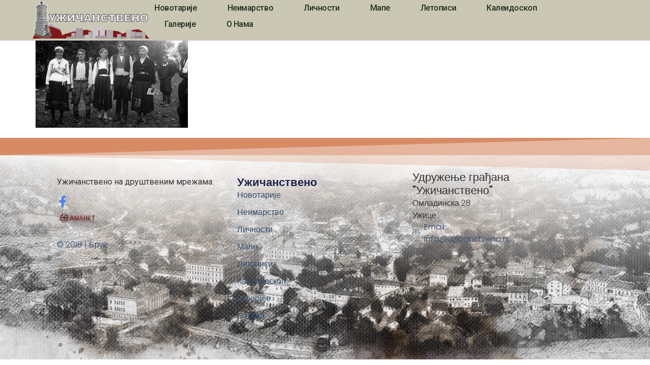

--- FILE ---
content_type: text/html; charset=UTF-8
request_url: https://uzicanstveno.rs/uzicanstveno/teferic-u-adi/attachment/408/
body_size: 12015
content:
<!doctype html>
<html lang="en-US">
<head>
	<meta charset="UTF-8">
	<meta name="viewport" content="width=device-width, initial-scale=1">
	<link rel="profile" href="https://gmpg.org/xfn/11">
	<meta name='robots' content='index, follow, max-image-preview:large, max-snippet:-1, max-video-preview:-1' />

	<!-- This site is optimized with the Yoast SEO plugin v26.4 - https://yoast.com/wordpress/plugins/seo/ -->
	<title>408</title>
	<link rel="canonical" href="https://uzicanstveno.rs/uzicanstveno/teferic-u-adi/attachment/408/" />
	<meta property="og:locale" content="en_US" />
	<meta property="og:type" content="article" />
	<meta property="og:title" content="408" />
	<meta property="og:description" content="Фотографија Илије Лазића са Теферича у Ади из двадесетих година 20. века" />
	<meta property="og:url" content="https://uzicanstveno.rs/uzicanstveno/teferic-u-adi/attachment/408/" />
	<meta property="og:site_name" content="Užičanstveno" />
	<meta property="article:modified_time" content="2018-02-15T12:27:06+00:00" />
	<meta property="og:image" content="https://uzicanstveno.rs/uzicanstveno/teferic-u-adi/attachment/408" />
	<meta property="og:image:width" content="700" />
	<meta property="og:image:height" content="420" />
	<meta property="og:image:type" content="image/jpeg" />
	<meta name="twitter:card" content="summary_large_image" />
	<script type="application/ld+json" class="yoast-schema-graph">{"@context":"https://schema.org","@graph":[{"@type":"WebPage","@id":"https://uzicanstveno.rs/uzicanstveno/teferic-u-adi/attachment/408/","url":"https://uzicanstveno.rs/uzicanstveno/teferic-u-adi/attachment/408/","name":"408","isPartOf":{"@id":"https://uzicanstveno.rs/#website"},"primaryImageOfPage":{"@id":"https://uzicanstveno.rs/uzicanstveno/teferic-u-adi/attachment/408/#primaryimage"},"image":{"@id":"https://uzicanstveno.rs/uzicanstveno/teferic-u-adi/attachment/408/#primaryimage"},"thumbnailUrl":"https://uzicanstveno.rs/wp-content/uploads/2018/02/408.jpg","datePublished":"2018-02-15T12:19:58+00:00","dateModified":"2018-02-15T12:27:06+00:00","breadcrumb":{"@id":"https://uzicanstveno.rs/uzicanstveno/teferic-u-adi/attachment/408/#breadcrumb"},"inLanguage":"en-US","potentialAction":[{"@type":"ReadAction","target":["https://uzicanstveno.rs/uzicanstveno/teferic-u-adi/attachment/408/"]}]},{"@type":"ImageObject","inLanguage":"en-US","@id":"https://uzicanstveno.rs/uzicanstveno/teferic-u-adi/attachment/408/#primaryimage","url":"https://uzicanstveno.rs/wp-content/uploads/2018/02/408.jpg","contentUrl":"https://uzicanstveno.rs/wp-content/uploads/2018/02/408.jpg","width":700,"height":420,"caption":"Фотографија Илије Лазића са Теферича у Ади из двадесетих година 20. века"},{"@type":"BreadcrumbList","@id":"https://uzicanstveno.rs/uzicanstveno/teferic-u-adi/attachment/408/#breadcrumb","itemListElement":[{"@type":"ListItem","position":1,"name":"Почетна","item":"https://uzicanstveno.rs/"},{"@type":"ListItem","position":2,"name":"Ада","item":"https://uzicanstveno.rs/tag/ada/"},{"@type":"ListItem","position":3,"name":"Теферич у Ади","item":"https://uzicanstveno.rs/uzicanstveno/teferic-u-adi/"},{"@type":"ListItem","position":4,"name":"408"}]},{"@type":"WebSite","@id":"https://uzicanstveno.rs/#website","url":"https://uzicanstveno.rs/","name":"Užičanstveno","description":"Sajt o Užicu","potentialAction":[{"@type":"SearchAction","target":{"@type":"EntryPoint","urlTemplate":"https://uzicanstveno.rs/?s={search_term_string}"},"query-input":{"@type":"PropertyValueSpecification","valueRequired":true,"valueName":"search_term_string"}}],"inLanguage":"en-US"}]}</script>
	<!-- / Yoast SEO plugin. -->


<link rel="alternate" type="application/rss+xml" title="Užičanstveno &raquo; Feed" href="https://uzicanstveno.rs/feed/" />
<link rel="alternate" type="application/rss+xml" title="Užičanstveno &raquo; Comments Feed" href="https://uzicanstveno.rs/comments/feed/" />
<link rel="alternate" title="oEmbed (JSON)" type="application/json+oembed" href="https://uzicanstveno.rs/wp-json/oembed/1.0/embed?url=https%3A%2F%2Fuzicanstveno.rs%2Fuzicanstveno%2Fteferic-u-adi%2Fattachment%2F408%2F" />
<link rel="alternate" title="oEmbed (XML)" type="text/xml+oembed" href="https://uzicanstveno.rs/wp-json/oembed/1.0/embed?url=https%3A%2F%2Fuzicanstveno.rs%2Fuzicanstveno%2Fteferic-u-adi%2Fattachment%2F408%2F&#038;format=xml" />
<style id='wp-img-auto-sizes-contain-inline-css'>
img:is([sizes=auto i],[sizes^="auto," i]){contain-intrinsic-size:3000px 1500px}
/*# sourceURL=wp-img-auto-sizes-contain-inline-css */
</style>

<style id='wp-emoji-styles-inline-css'>

	img.wp-smiley, img.emoji {
		display: inline !important;
		border: none !important;
		box-shadow: none !important;
		height: 1em !important;
		width: 1em !important;
		margin: 0 0.07em !important;
		vertical-align: -0.1em !important;
		background: none !important;
		padding: 0 !important;
	}
/*# sourceURL=wp-emoji-styles-inline-css */
</style>
<link rel='stylesheet' id='wp-block-library-css' href='https://uzicanstveno.rs/wp-includes/css/dist/block-library/style.min.css?ver=6.9' media='all' />
<style id='global-styles-inline-css'>
:root{--wp--preset--aspect-ratio--square: 1;--wp--preset--aspect-ratio--4-3: 4/3;--wp--preset--aspect-ratio--3-4: 3/4;--wp--preset--aspect-ratio--3-2: 3/2;--wp--preset--aspect-ratio--2-3: 2/3;--wp--preset--aspect-ratio--16-9: 16/9;--wp--preset--aspect-ratio--9-16: 9/16;--wp--preset--color--black: #000000;--wp--preset--color--cyan-bluish-gray: #abb8c3;--wp--preset--color--white: #ffffff;--wp--preset--color--pale-pink: #f78da7;--wp--preset--color--vivid-red: #cf2e2e;--wp--preset--color--luminous-vivid-orange: #ff6900;--wp--preset--color--luminous-vivid-amber: #fcb900;--wp--preset--color--light-green-cyan: #7bdcb5;--wp--preset--color--vivid-green-cyan: #00d084;--wp--preset--color--pale-cyan-blue: #8ed1fc;--wp--preset--color--vivid-cyan-blue: #0693e3;--wp--preset--color--vivid-purple: #9b51e0;--wp--preset--gradient--vivid-cyan-blue-to-vivid-purple: linear-gradient(135deg,rgb(6,147,227) 0%,rgb(155,81,224) 100%);--wp--preset--gradient--light-green-cyan-to-vivid-green-cyan: linear-gradient(135deg,rgb(122,220,180) 0%,rgb(0,208,130) 100%);--wp--preset--gradient--luminous-vivid-amber-to-luminous-vivid-orange: linear-gradient(135deg,rgb(252,185,0) 0%,rgb(255,105,0) 100%);--wp--preset--gradient--luminous-vivid-orange-to-vivid-red: linear-gradient(135deg,rgb(255,105,0) 0%,rgb(207,46,46) 100%);--wp--preset--gradient--very-light-gray-to-cyan-bluish-gray: linear-gradient(135deg,rgb(238,238,238) 0%,rgb(169,184,195) 100%);--wp--preset--gradient--cool-to-warm-spectrum: linear-gradient(135deg,rgb(74,234,220) 0%,rgb(151,120,209) 20%,rgb(207,42,186) 40%,rgb(238,44,130) 60%,rgb(251,105,98) 80%,rgb(254,248,76) 100%);--wp--preset--gradient--blush-light-purple: linear-gradient(135deg,rgb(255,206,236) 0%,rgb(152,150,240) 100%);--wp--preset--gradient--blush-bordeaux: linear-gradient(135deg,rgb(254,205,165) 0%,rgb(254,45,45) 50%,rgb(107,0,62) 100%);--wp--preset--gradient--luminous-dusk: linear-gradient(135deg,rgb(255,203,112) 0%,rgb(199,81,192) 50%,rgb(65,88,208) 100%);--wp--preset--gradient--pale-ocean: linear-gradient(135deg,rgb(255,245,203) 0%,rgb(182,227,212) 50%,rgb(51,167,181) 100%);--wp--preset--gradient--electric-grass: linear-gradient(135deg,rgb(202,248,128) 0%,rgb(113,206,126) 100%);--wp--preset--gradient--midnight: linear-gradient(135deg,rgb(2,3,129) 0%,rgb(40,116,252) 100%);--wp--preset--font-size--small: 13px;--wp--preset--font-size--medium: 20px;--wp--preset--font-size--large: 36px;--wp--preset--font-size--x-large: 42px;--wp--preset--spacing--20: 0.44rem;--wp--preset--spacing--30: 0.67rem;--wp--preset--spacing--40: 1rem;--wp--preset--spacing--50: 1.5rem;--wp--preset--spacing--60: 2.25rem;--wp--preset--spacing--70: 3.38rem;--wp--preset--spacing--80: 5.06rem;--wp--preset--shadow--natural: 6px 6px 9px rgba(0, 0, 0, 0.2);--wp--preset--shadow--deep: 12px 12px 50px rgba(0, 0, 0, 0.4);--wp--preset--shadow--sharp: 6px 6px 0px rgba(0, 0, 0, 0.2);--wp--preset--shadow--outlined: 6px 6px 0px -3px rgb(255, 255, 255), 6px 6px rgb(0, 0, 0);--wp--preset--shadow--crisp: 6px 6px 0px rgb(0, 0, 0);}:root { --wp--style--global--content-size: 800px;--wp--style--global--wide-size: 1200px; }:where(body) { margin: 0; }.wp-site-blocks > .alignleft { float: left; margin-right: 2em; }.wp-site-blocks > .alignright { float: right; margin-left: 2em; }.wp-site-blocks > .aligncenter { justify-content: center; margin-left: auto; margin-right: auto; }:where(.wp-site-blocks) > * { margin-block-start: 24px; margin-block-end: 0; }:where(.wp-site-blocks) > :first-child { margin-block-start: 0; }:where(.wp-site-blocks) > :last-child { margin-block-end: 0; }:root { --wp--style--block-gap: 24px; }:root :where(.is-layout-flow) > :first-child{margin-block-start: 0;}:root :where(.is-layout-flow) > :last-child{margin-block-end: 0;}:root :where(.is-layout-flow) > *{margin-block-start: 24px;margin-block-end: 0;}:root :where(.is-layout-constrained) > :first-child{margin-block-start: 0;}:root :where(.is-layout-constrained) > :last-child{margin-block-end: 0;}:root :where(.is-layout-constrained) > *{margin-block-start: 24px;margin-block-end: 0;}:root :where(.is-layout-flex){gap: 24px;}:root :where(.is-layout-grid){gap: 24px;}.is-layout-flow > .alignleft{float: left;margin-inline-start: 0;margin-inline-end: 2em;}.is-layout-flow > .alignright{float: right;margin-inline-start: 2em;margin-inline-end: 0;}.is-layout-flow > .aligncenter{margin-left: auto !important;margin-right: auto !important;}.is-layout-constrained > .alignleft{float: left;margin-inline-start: 0;margin-inline-end: 2em;}.is-layout-constrained > .alignright{float: right;margin-inline-start: 2em;margin-inline-end: 0;}.is-layout-constrained > .aligncenter{margin-left: auto !important;margin-right: auto !important;}.is-layout-constrained > :where(:not(.alignleft):not(.alignright):not(.alignfull)){max-width: var(--wp--style--global--content-size);margin-left: auto !important;margin-right: auto !important;}.is-layout-constrained > .alignwide{max-width: var(--wp--style--global--wide-size);}body .is-layout-flex{display: flex;}.is-layout-flex{flex-wrap: wrap;align-items: center;}.is-layout-flex > :is(*, div){margin: 0;}body .is-layout-grid{display: grid;}.is-layout-grid > :is(*, div){margin: 0;}body{padding-top: 0px;padding-right: 0px;padding-bottom: 0px;padding-left: 0px;}a:where(:not(.wp-element-button)){text-decoration: underline;}:root :where(.wp-element-button, .wp-block-button__link){background-color: #32373c;border-width: 0;color: #fff;font-family: inherit;font-size: inherit;font-style: inherit;font-weight: inherit;letter-spacing: inherit;line-height: inherit;padding-top: calc(0.667em + 2px);padding-right: calc(1.333em + 2px);padding-bottom: calc(0.667em + 2px);padding-left: calc(1.333em + 2px);text-decoration: none;text-transform: inherit;}.has-black-color{color: var(--wp--preset--color--black) !important;}.has-cyan-bluish-gray-color{color: var(--wp--preset--color--cyan-bluish-gray) !important;}.has-white-color{color: var(--wp--preset--color--white) !important;}.has-pale-pink-color{color: var(--wp--preset--color--pale-pink) !important;}.has-vivid-red-color{color: var(--wp--preset--color--vivid-red) !important;}.has-luminous-vivid-orange-color{color: var(--wp--preset--color--luminous-vivid-orange) !important;}.has-luminous-vivid-amber-color{color: var(--wp--preset--color--luminous-vivid-amber) !important;}.has-light-green-cyan-color{color: var(--wp--preset--color--light-green-cyan) !important;}.has-vivid-green-cyan-color{color: var(--wp--preset--color--vivid-green-cyan) !important;}.has-pale-cyan-blue-color{color: var(--wp--preset--color--pale-cyan-blue) !important;}.has-vivid-cyan-blue-color{color: var(--wp--preset--color--vivid-cyan-blue) !important;}.has-vivid-purple-color{color: var(--wp--preset--color--vivid-purple) !important;}.has-black-background-color{background-color: var(--wp--preset--color--black) !important;}.has-cyan-bluish-gray-background-color{background-color: var(--wp--preset--color--cyan-bluish-gray) !important;}.has-white-background-color{background-color: var(--wp--preset--color--white) !important;}.has-pale-pink-background-color{background-color: var(--wp--preset--color--pale-pink) !important;}.has-vivid-red-background-color{background-color: var(--wp--preset--color--vivid-red) !important;}.has-luminous-vivid-orange-background-color{background-color: var(--wp--preset--color--luminous-vivid-orange) !important;}.has-luminous-vivid-amber-background-color{background-color: var(--wp--preset--color--luminous-vivid-amber) !important;}.has-light-green-cyan-background-color{background-color: var(--wp--preset--color--light-green-cyan) !important;}.has-vivid-green-cyan-background-color{background-color: var(--wp--preset--color--vivid-green-cyan) !important;}.has-pale-cyan-blue-background-color{background-color: var(--wp--preset--color--pale-cyan-blue) !important;}.has-vivid-cyan-blue-background-color{background-color: var(--wp--preset--color--vivid-cyan-blue) !important;}.has-vivid-purple-background-color{background-color: var(--wp--preset--color--vivid-purple) !important;}.has-black-border-color{border-color: var(--wp--preset--color--black) !important;}.has-cyan-bluish-gray-border-color{border-color: var(--wp--preset--color--cyan-bluish-gray) !important;}.has-white-border-color{border-color: var(--wp--preset--color--white) !important;}.has-pale-pink-border-color{border-color: var(--wp--preset--color--pale-pink) !important;}.has-vivid-red-border-color{border-color: var(--wp--preset--color--vivid-red) !important;}.has-luminous-vivid-orange-border-color{border-color: var(--wp--preset--color--luminous-vivid-orange) !important;}.has-luminous-vivid-amber-border-color{border-color: var(--wp--preset--color--luminous-vivid-amber) !important;}.has-light-green-cyan-border-color{border-color: var(--wp--preset--color--light-green-cyan) !important;}.has-vivid-green-cyan-border-color{border-color: var(--wp--preset--color--vivid-green-cyan) !important;}.has-pale-cyan-blue-border-color{border-color: var(--wp--preset--color--pale-cyan-blue) !important;}.has-vivid-cyan-blue-border-color{border-color: var(--wp--preset--color--vivid-cyan-blue) !important;}.has-vivid-purple-border-color{border-color: var(--wp--preset--color--vivid-purple) !important;}.has-vivid-cyan-blue-to-vivid-purple-gradient-background{background: var(--wp--preset--gradient--vivid-cyan-blue-to-vivid-purple) !important;}.has-light-green-cyan-to-vivid-green-cyan-gradient-background{background: var(--wp--preset--gradient--light-green-cyan-to-vivid-green-cyan) !important;}.has-luminous-vivid-amber-to-luminous-vivid-orange-gradient-background{background: var(--wp--preset--gradient--luminous-vivid-amber-to-luminous-vivid-orange) !important;}.has-luminous-vivid-orange-to-vivid-red-gradient-background{background: var(--wp--preset--gradient--luminous-vivid-orange-to-vivid-red) !important;}.has-very-light-gray-to-cyan-bluish-gray-gradient-background{background: var(--wp--preset--gradient--very-light-gray-to-cyan-bluish-gray) !important;}.has-cool-to-warm-spectrum-gradient-background{background: var(--wp--preset--gradient--cool-to-warm-spectrum) !important;}.has-blush-light-purple-gradient-background{background: var(--wp--preset--gradient--blush-light-purple) !important;}.has-blush-bordeaux-gradient-background{background: var(--wp--preset--gradient--blush-bordeaux) !important;}.has-luminous-dusk-gradient-background{background: var(--wp--preset--gradient--luminous-dusk) !important;}.has-pale-ocean-gradient-background{background: var(--wp--preset--gradient--pale-ocean) !important;}.has-electric-grass-gradient-background{background: var(--wp--preset--gradient--electric-grass) !important;}.has-midnight-gradient-background{background: var(--wp--preset--gradient--midnight) !important;}.has-small-font-size{font-size: var(--wp--preset--font-size--small) !important;}.has-medium-font-size{font-size: var(--wp--preset--font-size--medium) !important;}.has-large-font-size{font-size: var(--wp--preset--font-size--large) !important;}.has-x-large-font-size{font-size: var(--wp--preset--font-size--x-large) !important;}
/*# sourceURL=global-styles-inline-css */
</style>

<link rel='stylesheet' id='hello-elementor-css' href='https://uzicanstveno.rs/wp-content/themes/hello-elementor/assets/css/reset.css?ver=3.4.5' media='all' />
<link rel='stylesheet' id='hello-elementor-theme-style-css' href='https://uzicanstveno.rs/wp-content/themes/hello-elementor/assets/css/theme.css?ver=3.4.5' media='all' />
<link rel='stylesheet' id='hello-elementor-header-footer-css' href='https://uzicanstveno.rs/wp-content/themes/hello-elementor/assets/css/header-footer.css?ver=3.4.5' media='all' />
<link rel='stylesheet' id='elementor-frontend-css' href='https://uzicanstveno.rs/wp-content/plugins/elementor/assets/css/frontend.min.css?ver=3.33.1' media='all' />
<link rel='stylesheet' id='elementor-post-17260-css' href='https://uzicanstveno.rs/wp-content/uploads/elementor/css/post-17260.css?ver=1764863913' media='all' />
<link rel='stylesheet' id='widget-image-css' href='https://uzicanstveno.rs/wp-content/plugins/elementor/assets/css/widget-image.min.css?ver=3.33.1' media='all' />
<link rel='stylesheet' id='widget-nav-menu-css' href='https://uzicanstveno.rs/wp-content/plugins/elementor-pro/assets/css/widget-nav-menu.min.css?ver=3.32.3' media='all' />
<link rel='stylesheet' id='widget-social-icons-css' href='https://uzicanstveno.rs/wp-content/plugins/elementor/assets/css/widget-social-icons.min.css?ver=3.33.1' media='all' />
<link rel='stylesheet' id='e-apple-webkit-css' href='https://uzicanstveno.rs/wp-content/plugins/elementor/assets/css/conditionals/apple-webkit.min.css?ver=3.33.1' media='all' />
<link rel='stylesheet' id='widget-spacer-css' href='https://uzicanstveno.rs/wp-content/plugins/elementor/assets/css/widget-spacer.min.css?ver=3.33.1' media='all' />
<link rel='stylesheet' id='widget-image-box-css' href='https://uzicanstveno.rs/wp-content/plugins/elementor/assets/css/widget-image-box.min.css?ver=3.33.1' media='all' />
<link rel='stylesheet' id='widget-heading-css' href='https://uzicanstveno.rs/wp-content/plugins/elementor/assets/css/widget-heading.min.css?ver=3.33.1' media='all' />
<link rel='stylesheet' id='widget-icon-list-css' href='https://uzicanstveno.rs/wp-content/plugins/elementor/assets/css/widget-icon-list.min.css?ver=3.33.1' media='all' />
<link rel='stylesheet' id='e-shapes-css' href='https://uzicanstveno.rs/wp-content/plugins/elementor/assets/css/conditionals/shapes.min.css?ver=3.33.1' media='all' />
<link rel='stylesheet' id='elementor-post-17351-css' href='https://uzicanstveno.rs/wp-content/uploads/elementor/css/post-17351.css?ver=1764863913' media='all' />
<link rel='stylesheet' id='elementor-post-17500-css' href='https://uzicanstveno.rs/wp-content/uploads/elementor/css/post-17500.css?ver=1764863913' media='all' />
<link rel='stylesheet' id='hello-elementor-child-style-css' href='https://uzicanstveno.rs/wp-content/themes/hello-theme-child-master/style.css?ver=2.0.0' media='all' />
<link rel='stylesheet' id='ekit-widget-styles-css' href='https://uzicanstveno.rs/wp-content/plugins/elementskit-lite/widgets/init/assets/css/widget-styles.css?ver=3.7.5' media='all' />
<link rel='stylesheet' id='ekit-responsive-css' href='https://uzicanstveno.rs/wp-content/plugins/elementskit-lite/widgets/init/assets/css/responsive.css?ver=3.7.5' media='all' />
<link rel='stylesheet' id='elementor-gf-roboto-css' href='https://fonts.googleapis.com/css?family=Roboto:100,100italic,200,200italic,300,300italic,400,400italic,500,500italic,600,600italic,700,700italic,800,800italic,900,900italic&#038;display=swap' media='all' />
<link rel='stylesheet' id='elementor-gf-robotoslab-css' href='https://fonts.googleapis.com/css?family=Roboto+Slab:100,100italic,200,200italic,300,300italic,400,400italic,500,500italic,600,600italic,700,700italic,800,800italic,900,900italic&#038;display=swap' media='all' />
<link rel='stylesheet' id='elementor-gf-poppins-css' href='https://fonts.googleapis.com/css?family=Poppins:100,100italic,200,200italic,300,300italic,400,400italic,500,500italic,600,600italic,700,700italic,800,800italic,900,900italic&#038;display=swap' media='all' />
<link rel='stylesheet' id='elementor-icons-ekiticons-css' href='https://uzicanstveno.rs/wp-content/plugins/elementskit-lite/modules/elementskit-icon-pack/assets/css/ekiticons.css?ver=3.7.5' media='all' />
<script src="https://uzicanstveno.rs/wp-includes/js/jquery/jquery.min.js?ver=3.7.1" id="jquery-core-js"></script>
<script src="https://uzicanstveno.rs/wp-includes/js/jquery/jquery-migrate.min.js?ver=3.4.1" id="jquery-migrate-js"></script>
<link rel="https://api.w.org/" href="https://uzicanstveno.rs/wp-json/" /><link rel="alternate" title="JSON" type="application/json" href="https://uzicanstveno.rs/wp-json/wp/v2/media/2688" /><link rel="EditURI" type="application/rsd+xml" title="RSD" href="https://uzicanstveno.rs/xmlrpc.php?rsd" />
<meta name="generator" content="WordPress 6.9" />
<link rel='shortlink' href='https://uzicanstveno.rs/?p=2688' />
<meta name="description" content="Фотографија Илије Лазића са Теферича у Ади из двадесетих година 20. века">
<meta name="generator" content="Elementor 3.33.1; features: e_font_icon_svg, additional_custom_breakpoints; settings: css_print_method-external, google_font-enabled, font_display-swap">
			<style>
				.e-con.e-parent:nth-of-type(n+4):not(.e-lazyloaded):not(.e-no-lazyload),
				.e-con.e-parent:nth-of-type(n+4):not(.e-lazyloaded):not(.e-no-lazyload) * {
					background-image: none !important;
				}
				@media screen and (max-height: 1024px) {
					.e-con.e-parent:nth-of-type(n+3):not(.e-lazyloaded):not(.e-no-lazyload),
					.e-con.e-parent:nth-of-type(n+3):not(.e-lazyloaded):not(.e-no-lazyload) * {
						background-image: none !important;
					}
				}
				@media screen and (max-height: 640px) {
					.e-con.e-parent:nth-of-type(n+2):not(.e-lazyloaded):not(.e-no-lazyload),
					.e-con.e-parent:nth-of-type(n+2):not(.e-lazyloaded):not(.e-no-lazyload) * {
						background-image: none !important;
					}
				}
			</style>
			<link rel="icon" href="https://uzicanstveno.rs/wp-content/uploads/2018/07/cropped-site-icon-32x32.jpg" sizes="32x32" />
<link rel="icon" href="https://uzicanstveno.rs/wp-content/uploads/2018/07/cropped-site-icon-192x192.jpg" sizes="192x192" />
<link rel="apple-touch-icon" href="https://uzicanstveno.rs/wp-content/uploads/2018/07/cropped-site-icon-180x180.jpg" />
<meta name="msapplication-TileImage" content="https://uzicanstveno.rs/wp-content/uploads/2018/07/cropped-site-icon-270x270.jpg" />
<link rel='stylesheet' id='pgntn_stylesheet-css' href='https://uzicanstveno.rs/wp-content/plugins/pagination/css/nav-style.css?ver=1.2.7' media='all' />
</head>
<body class="attachment wp-singular attachment-template-default single single-attachment postid-2688 attachmentid-2688 attachment-jpeg wp-embed-responsive wp-theme-hello-elementor wp-child-theme-hello-theme-child-master hello-elementor-default elementor-default elementor-kit-17260">


<a class="skip-link screen-reader-text" href="#content">Skip to content</a>

		<header data-elementor-type="header" data-elementor-id="17351" class="elementor elementor-17351 elementor-location-header" data-elementor-post-type="elementor_library">
			<header class="elementor-element elementor-element-42642956 e-con-full e-flex e-con e-parent" data-id="42642956" data-element_type="container" data-settings="{&quot;background_background&quot;:&quot;classic&quot;}">
		<div class="elementor-element elementor-element-1277650d e-con-full e-flex e-con e-child" data-id="1277650d" data-element_type="container">
				<div class="elementor-element elementor-element-2c9efae2 elementor-widget elementor-widget-image" data-id="2c9efae2" data-element_type="widget" data-widget_type="image.default">
																<a href="https://uzicanstveno.rs">
							<img fetchpriority="high" width="544" height="180" src="https://uzicanstveno.rs/wp-content/uploads/2025/10/logo_main_cir.png" class="attachment-full size-full wp-image-18638" alt="" srcset="https://uzicanstveno.rs/wp-content/uploads/2025/10/logo_main_cir.png 544w, https://uzicanstveno.rs/wp-content/uploads/2025/10/logo_main_cir-300x99.png 300w" sizes="(max-width: 544px) 100vw, 544px" />								</a>
															</div>
				</div>
		<div class="elementor-element elementor-element-201af226 e-con-full e-flex e-con e-child" data-id="201af226" data-element_type="container">
				<div class="elementor-element elementor-element-417a1b0d elementor-nav-menu--stretch elementor-widget__width-auto elementor-nav-menu__text-align-center elementor-nav-menu--dropdown-tablet elementor-nav-menu--toggle elementor-nav-menu--burger elementor-widget elementor-widget-nav-menu" data-id="417a1b0d" data-element_type="widget" data-settings="{&quot;full_width&quot;:&quot;stretch&quot;,&quot;layout&quot;:&quot;horizontal&quot;,&quot;submenu_icon&quot;:{&quot;value&quot;:&quot;&lt;svg aria-hidden=\&quot;true\&quot; class=\&quot;e-font-icon-svg e-fas-caret-down\&quot; viewBox=\&quot;0 0 320 512\&quot; xmlns=\&quot;http:\/\/www.w3.org\/2000\/svg\&quot;&gt;&lt;path d=\&quot;M31.3 192h257.3c17.8 0 26.7 21.5 14.1 34.1L174.1 354.8c-7.8 7.8-20.5 7.8-28.3 0L17.2 226.1C4.6 213.5 13.5 192 31.3 192z\&quot;&gt;&lt;\/path&gt;&lt;\/svg&gt;&quot;,&quot;library&quot;:&quot;fa-solid&quot;},&quot;toggle&quot;:&quot;burger&quot;}" data-widget_type="nav-menu.default">
								<nav aria-label="Menu" class="elementor-nav-menu--main elementor-nav-menu__container elementor-nav-menu--layout-horizontal e--pointer-background e--animation-sweep-right">
				<ul id="menu-1-417a1b0d" class="elementor-nav-menu"><li class="menu-item menu-item-type-post_type menu-item-object-page menu-item-3067"><a href="https://uzicanstveno.rs/novotarije/" class="elementor-item">Новотарије</a></li>
<li class="menu-item menu-item-type-post_type menu-item-object-page menu-item-3068"><a href="https://uzicanstveno.rs/neimarstvo/" class="elementor-item">Неимарство</a></li>
<li class="menu-item menu-item-type-post_type menu-item-object-page menu-item-3070"><a href="https://uzicanstveno.rs/licnosti/" class="elementor-item">Личности</a></li>
<li class="menu-item menu-item-type-post_type menu-item-object-page menu-item-3069"><a href="https://uzicanstveno.rs/mape/" class="elementor-item">Мапе</a></li>
<li class="menu-item menu-item-type-post_type menu-item-object-page menu-item-3071"><a href="https://uzicanstveno.rs/letopisi/" class="elementor-item">Летописи</a></li>
<li class="menu-item menu-item-type-post_type menu-item-object-page menu-item-3136"><a href="https://uzicanstveno.rs/kaleidoskop-page/" class="elementor-item">Калеидоскоп</a></li>
<li class="menu-item menu-item-type-post_type menu-item-object-page menu-item-3073"><a href="https://uzicanstveno.rs/galerije-page/" class="elementor-item">Галерије</a></li>
<li class="menu-item menu-item-type-post_type menu-item-object-page menu-item-3066"><a href="https://uzicanstveno.rs/o-nama/" class="elementor-item">О нама</a></li>
</ul>			</nav>
					<div class="elementor-menu-toggle" role="button" tabindex="0" aria-label="Menu Toggle" aria-expanded="false">
			<svg aria-hidden="true" role="presentation" class="elementor-menu-toggle__icon--open e-font-icon-svg e-eicon-menu-bar" viewBox="0 0 1000 1000" xmlns="http://www.w3.org/2000/svg"><path d="M104 333H896C929 333 958 304 958 271S929 208 896 208H104C71 208 42 237 42 271S71 333 104 333ZM104 583H896C929 583 958 554 958 521S929 458 896 458H104C71 458 42 487 42 521S71 583 104 583ZM104 833H896C929 833 958 804 958 771S929 708 896 708H104C71 708 42 737 42 771S71 833 104 833Z"></path></svg><svg aria-hidden="true" role="presentation" class="elementor-menu-toggle__icon--close e-font-icon-svg e-eicon-close" viewBox="0 0 1000 1000" xmlns="http://www.w3.org/2000/svg"><path d="M742 167L500 408 258 167C246 154 233 150 217 150 196 150 179 158 167 167 154 179 150 196 150 212 150 229 154 242 171 254L408 500 167 742C138 771 138 800 167 829 196 858 225 858 254 829L496 587 738 829C750 842 767 846 783 846 800 846 817 842 829 829 842 817 846 804 846 783 846 767 842 750 829 737L588 500 833 258C863 229 863 200 833 171 804 137 775 137 742 167Z"></path></svg>		</div>
					<nav class="elementor-nav-menu--dropdown elementor-nav-menu__container" aria-hidden="true">
				<ul id="menu-2-417a1b0d" class="elementor-nav-menu"><li class="menu-item menu-item-type-post_type menu-item-object-page menu-item-3067"><a href="https://uzicanstveno.rs/novotarije/" class="elementor-item" tabindex="-1">Новотарије</a></li>
<li class="menu-item menu-item-type-post_type menu-item-object-page menu-item-3068"><a href="https://uzicanstveno.rs/neimarstvo/" class="elementor-item" tabindex="-1">Неимарство</a></li>
<li class="menu-item menu-item-type-post_type menu-item-object-page menu-item-3070"><a href="https://uzicanstveno.rs/licnosti/" class="elementor-item" tabindex="-1">Личности</a></li>
<li class="menu-item menu-item-type-post_type menu-item-object-page menu-item-3069"><a href="https://uzicanstveno.rs/mape/" class="elementor-item" tabindex="-1">Мапе</a></li>
<li class="menu-item menu-item-type-post_type menu-item-object-page menu-item-3071"><a href="https://uzicanstveno.rs/letopisi/" class="elementor-item" tabindex="-1">Летописи</a></li>
<li class="menu-item menu-item-type-post_type menu-item-object-page menu-item-3136"><a href="https://uzicanstveno.rs/kaleidoskop-page/" class="elementor-item" tabindex="-1">Калеидоскоп</a></li>
<li class="menu-item menu-item-type-post_type menu-item-object-page menu-item-3073"><a href="https://uzicanstveno.rs/galerije-page/" class="elementor-item" tabindex="-1">Галерије</a></li>
<li class="menu-item menu-item-type-post_type menu-item-object-page menu-item-3066"><a href="https://uzicanstveno.rs/o-nama/" class="elementor-item" tabindex="-1">О нама</a></li>
</ul>			</nav>
						</div>
				</div>
				</header>
				</header>
		
<main id="content" class="site-main post-2688 attachment type-attachment status-inherit hentry media_category-uzicanstveno">

			<div class="page-header">
			<h1 class="entry-title">408</h1>		</div>
	
	<div class="page-content">
		<p class="attachment"><a href='https://uzicanstveno.rs/wp-content/uploads/2018/02/408.jpg'><img decoding="async" width="300" height="180" src="https://uzicanstveno.rs/wp-content/uploads/2018/02/408-300x180.jpg" class="attachment-medium size-medium" alt="Фотографија Илије Лазића са Теферича у Ади из двадесетих година 20. века" srcset="https://uzicanstveno.rs/wp-content/uploads/2018/02/408-300x180.jpg 300w, https://uzicanstveno.rs/wp-content/uploads/2018/02/408-696x418.jpg 696w, https://uzicanstveno.rs/wp-content/uploads/2018/02/408.jpg 700w" sizes="(max-width: 300px) 100vw, 300px" /></a></p>

		
			</div>

	
</main>

			<footer data-elementor-type="footer" data-elementor-id="17500" class="elementor elementor-17500 elementor-location-footer" data-elementor-post-type="elementor_library">
			<div class="elementor-element elementor-element-6634ffc e-con-full e-flex e-con e-parent" data-id="6634ffc" data-element_type="container" data-settings="{&quot;background_background&quot;:&quot;classic&quot;,&quot;shape_divider_top&quot;:&quot;opacity-tilt&quot;}">
				<div class="elementor-shape elementor-shape-top" aria-hidden="true" data-negative="false">
			<svg xmlns="http://www.w3.org/2000/svg" viewBox="0 0 2600 131.1" preserveAspectRatio="none">
	<path class="elementor-shape-fill" d="M0 0L2600 0 2600 69.1 0 0z"/>
	<path class="elementor-shape-fill" style="opacity:0.5" d="M0 0L2600 0 2600 69.1 0 69.1z"/>
	<path class="elementor-shape-fill" style="opacity:0.25" d="M2600 0L0 0 0 130.1 2600 69.1z"/>
</svg>		</div>
		<div class="elementor-element elementor-element-aee946b e-con-full e-flex e-con e-child" data-id="aee946b" data-element_type="container">
				<div class="elementor-element elementor-element-597c171 elementor-widget elementor-widget-text-editor" data-id="597c171" data-element_type="widget" data-widget_type="text-editor.default">
									<p>Ужичанствено на друштвеним мрежама:</p>								</div>
				<div class="elementor-element elementor-element-26f86022 e-grid-align-left elementor-shape-rounded elementor-grid-0 elementor-widget elementor-widget-social-icons" data-id="26f86022" data-element_type="widget" data-widget_type="social-icons.default">
							<div class="elementor-social-icons-wrapper elementor-grid" role="list">
							<span class="elementor-grid-item" role="listitem">
					<a class="elementor-icon elementor-social-icon elementor-social-icon-facebook-f elementor-repeater-item-3f1b7ac" href="https://www.facebook.com/uzicanstveno.rs/" target="_blank">
						<span class="elementor-screen-only">Facebook-f</span>
						<svg aria-hidden="true" class="e-font-icon-svg e-fab-facebook-f" viewBox="0 0 320 512" xmlns="http://www.w3.org/2000/svg"><path d="M279.14 288l14.22-92.66h-88.91v-60.13c0-25.35 12.42-50.06 52.24-50.06h40.42V6.26S260.43 0 225.36 0c-73.22 0-121.08 44.38-121.08 124.72v70.62H22.89V288h81.39v224h100.17V288z"></path></svg>					</a>
				</span>
							<span class="elementor-grid-item" role="listitem">
					<a class="elementor-icon elementor-social-icon elementor-social-icon- elementor-repeater-item-5c0ce3c" href="#" target="_blank">
						<span class="elementor-screen-only"></span>
											</a>
				</span>
					</div>
						</div>
				<div class="elementor-element elementor-element-25b6f48 elementor-widget elementor-widget-spacer" data-id="25b6f48" data-element_type="widget" data-widget_type="spacer.default">
							<div class="elementor-spacer">
			<div class="elementor-spacer-inner"></div>
		</div>
						</div>
				<div class="elementor-element elementor-element-483ad222 elementor-widget__width-initial elementor-position-top elementor-widget elementor-widget-image-box" data-id="483ad222" data-element_type="widget" data-widget_type="image-box.default">
					<div class="elementor-image-box-wrapper"><figure class="elementor-image-box-img"><img width="280" height="96" src="https://uzicanstveno.rs/wp-content/uploads/2018/05/amanet-mobile-retina.png" class="attachment-full size-full wp-image-3142" alt="" /></figure><div class="elementor-image-box-content"><p class="elementor-image-box-description">© 2018 | Бруе</p></div></div>				</div>
				</div>
		<div class="elementor-element elementor-element-34a1c755 e-con-full e-flex e-con e-child" data-id="34a1c755" data-element_type="container">
				<div class="elementor-element elementor-element-658538e3 elementor-widget elementor-widget-heading" data-id="658538e3" data-element_type="widget" data-widget_type="heading.default">
					<h6 class="elementor-heading-title elementor-size-default">Ужичанствено</h6>				</div>
				<div class="elementor-element elementor-element-35ca63df elementor-nav-menu--dropdown-none elementor-widget elementor-widget-nav-menu" data-id="35ca63df" data-element_type="widget" data-settings="{&quot;layout&quot;:&quot;vertical&quot;,&quot;submenu_icon&quot;:{&quot;value&quot;:&quot;&lt;svg aria-hidden=\&quot;true\&quot; class=\&quot;e-font-icon-svg e-fas-caret-down\&quot; viewBox=\&quot;0 0 320 512\&quot; xmlns=\&quot;http:\/\/www.w3.org\/2000\/svg\&quot;&gt;&lt;path d=\&quot;M31.3 192h257.3c17.8 0 26.7 21.5 14.1 34.1L174.1 354.8c-7.8 7.8-20.5 7.8-28.3 0L17.2 226.1C4.6 213.5 13.5 192 31.3 192z\&quot;&gt;&lt;\/path&gt;&lt;\/svg&gt;&quot;,&quot;library&quot;:&quot;fa-solid&quot;}}" data-widget_type="nav-menu.default">
								<nav aria-label="Menu" class="elementor-nav-menu--main elementor-nav-menu__container elementor-nav-menu--layout-vertical e--pointer-none">
				<ul id="menu-1-35ca63df" class="elementor-nav-menu sm-vertical"><li class="menu-item menu-item-type-post_type menu-item-object-page menu-item-3067"><a href="https://uzicanstveno.rs/novotarije/" class="elementor-item">Новотарије</a></li>
<li class="menu-item menu-item-type-post_type menu-item-object-page menu-item-3068"><a href="https://uzicanstveno.rs/neimarstvo/" class="elementor-item">Неимарство</a></li>
<li class="menu-item menu-item-type-post_type menu-item-object-page menu-item-3070"><a href="https://uzicanstveno.rs/licnosti/" class="elementor-item">Личности</a></li>
<li class="menu-item menu-item-type-post_type menu-item-object-page menu-item-3069"><a href="https://uzicanstveno.rs/mape/" class="elementor-item">Мапе</a></li>
<li class="menu-item menu-item-type-post_type menu-item-object-page menu-item-3071"><a href="https://uzicanstveno.rs/letopisi/" class="elementor-item">Летописи</a></li>
<li class="menu-item menu-item-type-post_type menu-item-object-page menu-item-3136"><a href="https://uzicanstveno.rs/kaleidoskop-page/" class="elementor-item">Калеидоскоп</a></li>
<li class="menu-item menu-item-type-post_type menu-item-object-page menu-item-3073"><a href="https://uzicanstveno.rs/galerije-page/" class="elementor-item">Галерије</a></li>
<li class="menu-item menu-item-type-post_type menu-item-object-page menu-item-3066"><a href="https://uzicanstveno.rs/o-nama/" class="elementor-item">О нама</a></li>
</ul>			</nav>
						<nav class="elementor-nav-menu--dropdown elementor-nav-menu__container" aria-hidden="true">
				<ul id="menu-2-35ca63df" class="elementor-nav-menu sm-vertical"><li class="menu-item menu-item-type-post_type menu-item-object-page menu-item-3067"><a href="https://uzicanstveno.rs/novotarije/" class="elementor-item" tabindex="-1">Новотарије</a></li>
<li class="menu-item menu-item-type-post_type menu-item-object-page menu-item-3068"><a href="https://uzicanstveno.rs/neimarstvo/" class="elementor-item" tabindex="-1">Неимарство</a></li>
<li class="menu-item menu-item-type-post_type menu-item-object-page menu-item-3070"><a href="https://uzicanstveno.rs/licnosti/" class="elementor-item" tabindex="-1">Личности</a></li>
<li class="menu-item menu-item-type-post_type menu-item-object-page menu-item-3069"><a href="https://uzicanstveno.rs/mape/" class="elementor-item" tabindex="-1">Мапе</a></li>
<li class="menu-item menu-item-type-post_type menu-item-object-page menu-item-3071"><a href="https://uzicanstveno.rs/letopisi/" class="elementor-item" tabindex="-1">Летописи</a></li>
<li class="menu-item menu-item-type-post_type menu-item-object-page menu-item-3136"><a href="https://uzicanstveno.rs/kaleidoskop-page/" class="elementor-item" tabindex="-1">Калеидоскоп</a></li>
<li class="menu-item menu-item-type-post_type menu-item-object-page menu-item-3073"><a href="https://uzicanstveno.rs/galerije-page/" class="elementor-item" tabindex="-1">Галерије</a></li>
<li class="menu-item menu-item-type-post_type menu-item-object-page menu-item-3066"><a href="https://uzicanstveno.rs/o-nama/" class="elementor-item" tabindex="-1">О нама</a></li>
</ul>			</nav>
						</div>
				</div>
		<div class="elementor-element elementor-element-323cf819 e-con-full e-flex e-con e-child" data-id="323cf819" data-element_type="container">
				<div class="elementor-element elementor-element-6ab3f373 elementor-widget elementor-widget-heading" data-id="6ab3f373" data-element_type="widget" data-widget_type="heading.default">
					<h6 class="elementor-heading-title elementor-size-default">Удружење грађана "Ужичанствено"</h6>				</div>
				<div class="elementor-element elementor-element-400337ca elementor-widget elementor-widget-text-editor" data-id="400337ca" data-element_type="widget" data-widget_type="text-editor.default">
									<p>Омладинска 28<br />Ужице</p>								</div>
				<div class="elementor-element elementor-element-fb63683 elementor-icon-list--layout-traditional elementor-list-item-link-full_width elementor-widget elementor-widget-icon-list" data-id="fb63683" data-element_type="widget" data-widget_type="icon-list.default">
							<ul class="elementor-icon-list-items">
							<li class="elementor-icon-list-item">
											<a href="mailto:%20info@uzicanstveno.rs" target="_blank">

												<span class="elementor-icon-list-icon">
							<i aria-hidden="true" class="icon icon-email"></i>						</span>
										<span class="elementor-icon-list-text">Email: info@uzicanstveno.rs</span>
											</a>
									</li>
						</ul>
						</div>
				</div>
				</div>
				</footer>
		
<script type="speculationrules">
{"prefetch":[{"source":"document","where":{"and":[{"href_matches":"/*"},{"not":{"href_matches":["/wp-*.php","/wp-admin/*","/wp-content/uploads/*","/wp-content/*","/wp-content/plugins/*","/wp-content/themes/hello-theme-child-master/*","/wp-content/themes/hello-elementor/*","/*\\?(.+)"]}},{"not":{"selector_matches":"a[rel~=\"nofollow\"]"}},{"not":{"selector_matches":".no-prefetch, .no-prefetch a"}}]},"eagerness":"conservative"}]}
</script>
		<style type="text/css">
							.pgntn-page-pagination {
					text-align: left !important;
				}
				.pgntn-page-pagination-block {
					width: 60% !important;
					padding: 0 0 0 0;
									}
				.pgntn-page-pagination a {
					color: #1e14ca !important;
					background-color: #ffffff !important;
					text-decoration: none !important;
					border: 1px solid #cccccc !important;
									}
				.pgntn-page-pagination a:hover {
					color: #000 !important;
				}
				.pgntn-page-pagination-intro,
				.pgntn-page-pagination .current {
					background-color: #efefef !important;
					color: #000 !important;
					border: 1px solid #cccccc !important;
									}
				.archive #nav-above,
					.archive #nav-below,
					.search #nav-above,
					.search #nav-below,
					.blog #nav-below,
					.blog #nav-above,
					.navigation.paging-navigation,
					.navigation.pagination,
					.pagination.paging-pagination,
					.pagination.pagination,
					.pagination.loop-pagination,
					.bicubic-nav-link,
					#page-nav,
					.camp-paging,
					#reposter_nav-pages,
					.unity-post-pagination,
					.wordpost_content .nav_post_link,.page-link,
					.post-nav-links,
					.page-links,#comments .navigation,
					#comment-nav-above,
					#comment-nav-below,
					#nav-single,
					.navigation.comment-navigation,
					comment-pagination {
						display: none !important;
					}
					.single-gallery .pagination.gllrpr_pagination {
						display: block !important;
					}		</style>
					<script>
				const lazyloadRunObserver = () => {
					const lazyloadBackgrounds = document.querySelectorAll( `.e-con.e-parent:not(.e-lazyloaded)` );
					const lazyloadBackgroundObserver = new IntersectionObserver( ( entries ) => {
						entries.forEach( ( entry ) => {
							if ( entry.isIntersecting ) {
								let lazyloadBackground = entry.target;
								if( lazyloadBackground ) {
									lazyloadBackground.classList.add( 'e-lazyloaded' );
								}
								lazyloadBackgroundObserver.unobserve( entry.target );
							}
						});
					}, { rootMargin: '200px 0px 200px 0px' } );
					lazyloadBackgrounds.forEach( ( lazyloadBackground ) => {
						lazyloadBackgroundObserver.observe( lazyloadBackground );
					} );
				};
				const events = [
					'DOMContentLoaded',
					'elementor/lazyload/observe',
				];
				events.forEach( ( event ) => {
					document.addEventListener( event, lazyloadRunObserver );
				} );
			</script>
			<script src="https://uzicanstveno.rs/wp-content/themes/hello-elementor/assets/js/hello-frontend.js?ver=3.4.5" id="hello-theme-frontend-js"></script>
<script src="https://uzicanstveno.rs/wp-content/plugins/elementor/assets/js/webpack.runtime.min.js?ver=3.33.1" id="elementor-webpack-runtime-js"></script>
<script src="https://uzicanstveno.rs/wp-content/plugins/elementor/assets/js/frontend-modules.min.js?ver=3.33.1" id="elementor-frontend-modules-js"></script>
<script src="https://uzicanstveno.rs/wp-includes/js/jquery/ui/core.min.js?ver=1.13.3" id="jquery-ui-core-js"></script>
<script id="elementor-frontend-js-before">
var elementorFrontendConfig = {"environmentMode":{"edit":false,"wpPreview":false,"isScriptDebug":false},"i18n":{"shareOnFacebook":"Share on Facebook","shareOnTwitter":"Share on Twitter","pinIt":"Pin it","download":"Download","downloadImage":"Download image","fullscreen":"Fullscreen","zoom":"Zoom","share":"Share","playVideo":"Play Video","previous":"Previous","next":"Next","close":"Close","a11yCarouselPrevSlideMessage":"Previous slide","a11yCarouselNextSlideMessage":"Next slide","a11yCarouselFirstSlideMessage":"This is the first slide","a11yCarouselLastSlideMessage":"This is the last slide","a11yCarouselPaginationBulletMessage":"Go to slide"},"is_rtl":false,"breakpoints":{"xs":0,"sm":480,"md":768,"lg":1025,"xl":1440,"xxl":1600},"responsive":{"breakpoints":{"mobile":{"label":"Mobile Portrait","value":767,"default_value":767,"direction":"max","is_enabled":true},"mobile_extra":{"label":"Mobile Landscape","value":880,"default_value":880,"direction":"max","is_enabled":false},"tablet":{"label":"Tablet Portrait","value":1024,"default_value":1024,"direction":"max","is_enabled":true},"tablet_extra":{"label":"Tablet Landscape","value":1200,"default_value":1200,"direction":"max","is_enabled":false},"laptop":{"label":"Laptop","value":1366,"default_value":1366,"direction":"max","is_enabled":false},"widescreen":{"label":"Widescreen","value":2400,"default_value":2400,"direction":"min","is_enabled":false}},"hasCustomBreakpoints":false},"version":"3.33.1","is_static":false,"experimentalFeatures":{"e_font_icon_svg":true,"additional_custom_breakpoints":true,"container":true,"e_optimized_markup":true,"theme_builder_v2":true,"hello-theme-header-footer":true,"e_pro_free_trial_popup":true,"nested-elements":true,"home_screen":true,"global_classes_should_enforce_capabilities":true,"e_variables":true,"cloud-library":true,"e_opt_in_v4_page":true,"import-export-customization":true,"mega-menu":true,"e_pro_variables":true},"urls":{"assets":"https:\/\/uzicanstveno.rs\/wp-content\/plugins\/elementor\/assets\/","ajaxurl":"https:\/\/uzicanstveno.rs\/wp-admin\/admin-ajax.php","uploadUrl":"https:\/\/uzicanstveno.rs\/wp-content\/uploads"},"nonces":{"floatingButtonsClickTracking":"288e9b6c24"},"swiperClass":"swiper","settings":{"page":[],"editorPreferences":[]},"kit":{"active_breakpoints":["viewport_mobile","viewport_tablet"],"global_image_lightbox":"yes","lightbox_enable_counter":"yes","lightbox_enable_fullscreen":"yes","lightbox_enable_zoom":"yes","lightbox_enable_share":"yes","lightbox_title_src":"title","lightbox_description_src":"description","hello_header_logo_type":"title","hello_header_menu_layout":"horizontal","hello_footer_logo_type":"logo"},"post":{"id":2688,"title":"408","excerpt":"\u0424\u043e\u0442\u043e\u0433\u0440\u0430\u0444\u0438\u0458\u0430 \u0418\u043b\u0438\u0458\u0435 \u041b\u0430\u0437\u0438\u045b\u0430 \u0441\u0430 \u0422\u0435\u0444\u0435\u0440\u0438\u0447\u0430 \u0443 \u0410\u0434\u0438 \u0438\u0437 \u0434\u0432\u0430\u0434\u0435\u0441\u0435\u0442\u0438\u0445 \u0433\u043e\u0434\u0438\u043d\u0430 20. \u0432\u0435\u043a\u0430","featuredImage":false}};
//# sourceURL=elementor-frontend-js-before
</script>
<script src="https://uzicanstveno.rs/wp-content/plugins/elementor/assets/js/frontend.min.js?ver=3.33.1" id="elementor-frontend-js"></script>
<script src="https://uzicanstveno.rs/wp-content/plugins/elementor-pro/assets/lib/smartmenus/jquery.smartmenus.min.js?ver=1.2.1" id="smartmenus-js"></script>
<script src="https://uzicanstveno.rs/wp-content/plugins/elementskit-lite/libs/framework/assets/js/frontend-script.js?ver=3.7.5" id="elementskit-framework-js-frontend-js"></script>
<script id="elementskit-framework-js-frontend-js-after">
		var elementskit = {
			resturl: 'https://uzicanstveno.rs/wp-json/elementskit/v1/',
		}

		
//# sourceURL=elementskit-framework-js-frontend-js-after
</script>
<script src="https://uzicanstveno.rs/wp-content/plugins/elementskit-lite/widgets/init/assets/js/widget-scripts.js?ver=3.7.5" id="ekit-widget-scripts-js"></script>
<script src="https://uzicanstveno.rs/wp-content/plugins/elementor-pro/assets/js/webpack-pro.runtime.min.js?ver=3.32.3" id="elementor-pro-webpack-runtime-js"></script>
<script src="https://uzicanstveno.rs/wp-includes/js/dist/hooks.min.js?ver=dd5603f07f9220ed27f1" id="wp-hooks-js"></script>
<script src="https://uzicanstveno.rs/wp-includes/js/dist/i18n.min.js?ver=c26c3dc7bed366793375" id="wp-i18n-js"></script>
<script id="wp-i18n-js-after">
wp.i18n.setLocaleData( { 'text direction\u0004ltr': [ 'ltr' ] } );
//# sourceURL=wp-i18n-js-after
</script>
<script id="elementor-pro-frontend-js-before">
var ElementorProFrontendConfig = {"ajaxurl":"https:\/\/uzicanstveno.rs\/wp-admin\/admin-ajax.php","nonce":"5a6701189a","urls":{"assets":"https:\/\/uzicanstveno.rs\/wp-content\/plugins\/elementor-pro\/assets\/","rest":"https:\/\/uzicanstveno.rs\/wp-json\/"},"settings":{"lazy_load_background_images":true},"popup":{"hasPopUps":false},"shareButtonsNetworks":{"facebook":{"title":"Facebook","has_counter":true},"twitter":{"title":"Twitter"},"linkedin":{"title":"LinkedIn","has_counter":true},"pinterest":{"title":"Pinterest","has_counter":true},"reddit":{"title":"Reddit","has_counter":true},"vk":{"title":"VK","has_counter":true},"odnoklassniki":{"title":"OK","has_counter":true},"tumblr":{"title":"Tumblr"},"digg":{"title":"Digg"},"skype":{"title":"Skype"},"stumbleupon":{"title":"StumbleUpon","has_counter":true},"mix":{"title":"Mix"},"telegram":{"title":"Telegram"},"pocket":{"title":"Pocket","has_counter":true},"xing":{"title":"XING","has_counter":true},"whatsapp":{"title":"WhatsApp"},"email":{"title":"Email"},"print":{"title":"Print"},"x-twitter":{"title":"X"},"threads":{"title":"Threads"}},"facebook_sdk":{"lang":"en_US","app_id":""},"lottie":{"defaultAnimationUrl":"https:\/\/uzicanstveno.rs\/wp-content\/plugins\/elementor-pro\/modules\/lottie\/assets\/animations\/default.json"}};
//# sourceURL=elementor-pro-frontend-js-before
</script>
<script src="https://uzicanstveno.rs/wp-content/plugins/elementor-pro/assets/js/frontend.min.js?ver=3.32.3" id="elementor-pro-frontend-js"></script>
<script src="https://uzicanstveno.rs/wp-content/plugins/elementor-pro/assets/js/elements-handlers.min.js?ver=3.32.3" id="pro-elements-handlers-js"></script>
<script src="https://uzicanstveno.rs/wp-content/plugins/elementskit-lite/widgets/init/assets/js/animate-circle.min.js?ver=3.7.5" id="animate-circle-js"></script>
<script id="elementskit-elementor-js-extra">
var ekit_config = {"ajaxurl":"https://uzicanstveno.rs/wp-admin/admin-ajax.php","nonce":"f331564c72"};
//# sourceURL=elementskit-elementor-js-extra
</script>
<script src="https://uzicanstveno.rs/wp-content/plugins/elementskit-lite/widgets/init/assets/js/elementor.js?ver=3.7.5" id="elementskit-elementor-js"></script>
<script id="wp-emoji-settings" type="application/json">
{"baseUrl":"https://s.w.org/images/core/emoji/17.0.2/72x72/","ext":".png","svgUrl":"https://s.w.org/images/core/emoji/17.0.2/svg/","svgExt":".svg","source":{"concatemoji":"https://uzicanstveno.rs/wp-includes/js/wp-emoji-release.min.js?ver=6.9"}}
</script>
<script type="module">
/*! This file is auto-generated */
const a=JSON.parse(document.getElementById("wp-emoji-settings").textContent),o=(window._wpemojiSettings=a,"wpEmojiSettingsSupports"),s=["flag","emoji"];function i(e){try{var t={supportTests:e,timestamp:(new Date).valueOf()};sessionStorage.setItem(o,JSON.stringify(t))}catch(e){}}function c(e,t,n){e.clearRect(0,0,e.canvas.width,e.canvas.height),e.fillText(t,0,0);t=new Uint32Array(e.getImageData(0,0,e.canvas.width,e.canvas.height).data);e.clearRect(0,0,e.canvas.width,e.canvas.height),e.fillText(n,0,0);const a=new Uint32Array(e.getImageData(0,0,e.canvas.width,e.canvas.height).data);return t.every((e,t)=>e===a[t])}function p(e,t){e.clearRect(0,0,e.canvas.width,e.canvas.height),e.fillText(t,0,0);var n=e.getImageData(16,16,1,1);for(let e=0;e<n.data.length;e++)if(0!==n.data[e])return!1;return!0}function u(e,t,n,a){switch(t){case"flag":return n(e,"\ud83c\udff3\ufe0f\u200d\u26a7\ufe0f","\ud83c\udff3\ufe0f\u200b\u26a7\ufe0f")?!1:!n(e,"\ud83c\udde8\ud83c\uddf6","\ud83c\udde8\u200b\ud83c\uddf6")&&!n(e,"\ud83c\udff4\udb40\udc67\udb40\udc62\udb40\udc65\udb40\udc6e\udb40\udc67\udb40\udc7f","\ud83c\udff4\u200b\udb40\udc67\u200b\udb40\udc62\u200b\udb40\udc65\u200b\udb40\udc6e\u200b\udb40\udc67\u200b\udb40\udc7f");case"emoji":return!a(e,"\ud83e\u1fac8")}return!1}function f(e,t,n,a){let r;const o=(r="undefined"!=typeof WorkerGlobalScope&&self instanceof WorkerGlobalScope?new OffscreenCanvas(300,150):document.createElement("canvas")).getContext("2d",{willReadFrequently:!0}),s=(o.textBaseline="top",o.font="600 32px Arial",{});return e.forEach(e=>{s[e]=t(o,e,n,a)}),s}function r(e){var t=document.createElement("script");t.src=e,t.defer=!0,document.head.appendChild(t)}a.supports={everything:!0,everythingExceptFlag:!0},new Promise(t=>{let n=function(){try{var e=JSON.parse(sessionStorage.getItem(o));if("object"==typeof e&&"number"==typeof e.timestamp&&(new Date).valueOf()<e.timestamp+604800&&"object"==typeof e.supportTests)return e.supportTests}catch(e){}return null}();if(!n){if("undefined"!=typeof Worker&&"undefined"!=typeof OffscreenCanvas&&"undefined"!=typeof URL&&URL.createObjectURL&&"undefined"!=typeof Blob)try{var e="postMessage("+f.toString()+"("+[JSON.stringify(s),u.toString(),c.toString(),p.toString()].join(",")+"));",a=new Blob([e],{type:"text/javascript"});const r=new Worker(URL.createObjectURL(a),{name:"wpTestEmojiSupports"});return void(r.onmessage=e=>{i(n=e.data),r.terminate(),t(n)})}catch(e){}i(n=f(s,u,c,p))}t(n)}).then(e=>{for(const n in e)a.supports[n]=e[n],a.supports.everything=a.supports.everything&&a.supports[n],"flag"!==n&&(a.supports.everythingExceptFlag=a.supports.everythingExceptFlag&&a.supports[n]);var t;a.supports.everythingExceptFlag=a.supports.everythingExceptFlag&&!a.supports.flag,a.supports.everything||((t=a.source||{}).concatemoji?r(t.concatemoji):t.wpemoji&&t.twemoji&&(r(t.twemoji),r(t.wpemoji)))});
//# sourceURL=https://uzicanstveno.rs/wp-includes/js/wp-emoji-loader.min.js
</script>

</body>
</html>


<!-- Page cached by LiteSpeed Cache 7.6.2 on 2026-01-18 06:41:11 -->